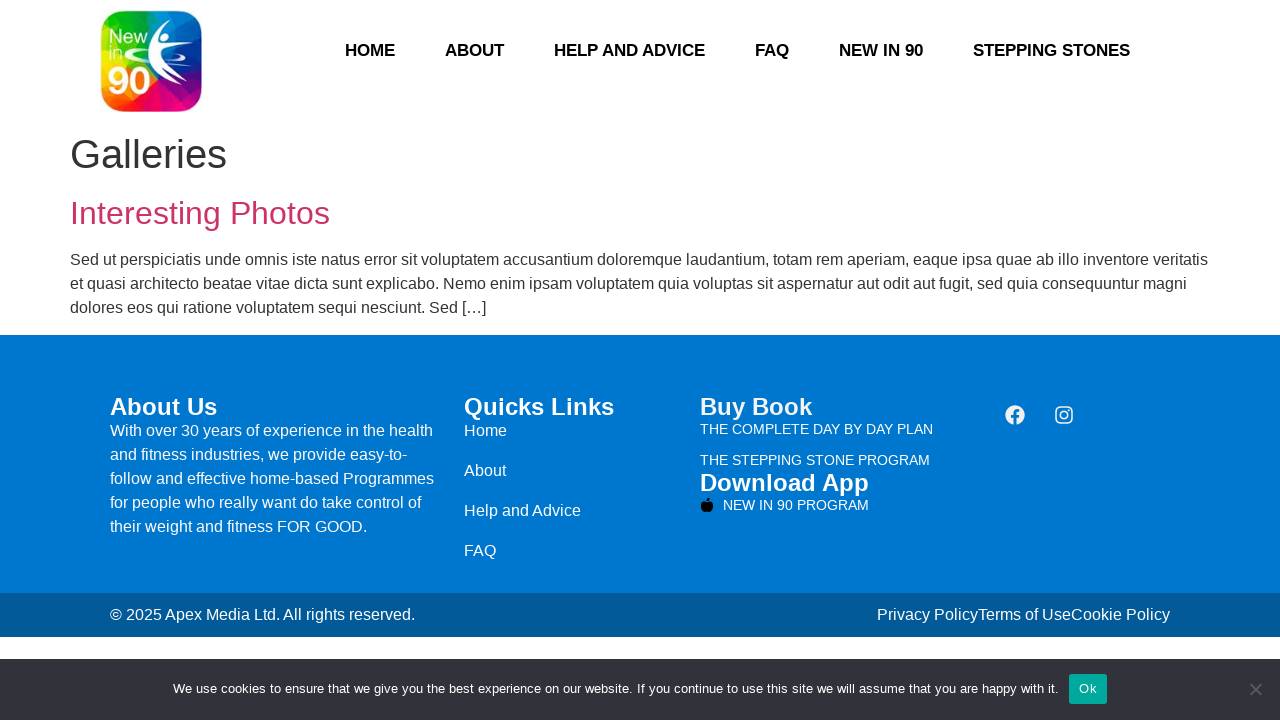

--- FILE ---
content_type: text/css; charset=utf-8
request_url: https://www.newin90.co.uk/wp-content/uploads/elementor/css/post-17.css?ver=1758017787
body_size: 1207
content:
.elementor-17 .elementor-element.elementor-element-01b4526{--display:flex;--flex-direction:column;--container-widget-width:100%;--container-widget-height:initial;--container-widget-flex-grow:0;--container-widget-align-self:initial;--flex-wrap-mobile:wrap;--padding-top:0rem;--padding-bottom:0rem;--padding-left:5rem;--padding-right:5rem;}body:not(.elementor-editor-active) .she-header-yes{box-shadow:0 0 0 0 rgb(0 0 0 / 0%);clip-path:inset(0 0 -100vh 0);}body:not(.elementor-editor-active) .she-header-yes.she-header{box-shadow:0 0px 30px 0px rgba(0, 0, 0, 0.15);clip-path:inset(0 0 -100vh 0);}.elementor-17 .elementor-element.elementor-element-b76d877{--display:flex;--flex-direction:row;--container-widget-width:calc( ( 1 - var( --container-widget-flex-grow ) ) * 100% );--container-widget-height:100%;--container-widget-flex-grow:1;--container-widget-align-self:stretch;--flex-wrap-mobile:wrap;--justify-content:center;--align-items:center;}.elementor-17 .elementor-element.elementor-element-05d6836{--display:flex;--flex-direction:row;--container-widget-width:initial;--container-widget-height:100%;--container-widget-flex-grow:1;--container-widget-align-self:stretch;--flex-wrap-mobile:wrap;--padding-top:0px;--padding-bottom:0px;--padding-left:10px;--padding-right:0px;}.elementor-widget-image .widget-image-caption{color:var( --e-global-color-text );font-family:var( --e-global-typography-text-font-family ), Sans-serif;font-weight:var( --e-global-typography-text-font-weight );}.elementor-17 .elementor-element.elementor-element-c365d8e{text-align:left;}.elementor-17 .elementor-element.elementor-element-c365d8e img{width:80%;}.elementor-17 .elementor-element.elementor-element-ead1305{--display:flex;--flex-direction:row;--container-widget-width:initial;--container-widget-height:100%;--container-widget-flex-grow:1;--container-widget-align-self:stretch;--flex-wrap-mobile:wrap;--justify-content:flex-end;--padding-top:0px;--padding-bottom:0px;--padding-left:10px;--padding-right:10px;}.elementor-17 .elementor-element.elementor-element-fa7881a .elementskit-menu-container{height:80px;border-radius:0px 0px 0px 0px;}.elementor-17 .elementor-element.elementor-element-fa7881a .elementskit-navbar-nav > li > a{font-family:"Lato", Sans-serif;font-size:18px;font-weight:600;text-transform:uppercase;text-decoration:none;color:#000000;border-radius:0px 0px 0px 0px;padding:0px 30px 0px 30px;}.elementor-17 .elementor-element.elementor-element-fa7881a .elementskit-navbar-nav > li > a:hover{color:#CD4566;}.elementor-17 .elementor-element.elementor-element-fa7881a .elementskit-navbar-nav > li > a:focus{color:#CD4566;}.elementor-17 .elementor-element.elementor-element-fa7881a .elementskit-navbar-nav > li > a:active{color:#CD4566;}.elementor-17 .elementor-element.elementor-element-fa7881a .elementskit-navbar-nav > li:hover > a{color:#CD4566;}.elementor-17 .elementor-element.elementor-element-fa7881a .elementskit-navbar-nav > li:hover > a .elementskit-submenu-indicator{color:#CD4566;}.elementor-17 .elementor-element.elementor-element-fa7881a .elementskit-navbar-nav > li > a:hover .elementskit-submenu-indicator{color:#CD4566;}.elementor-17 .elementor-element.elementor-element-fa7881a .elementskit-navbar-nav > li > a:focus .elementskit-submenu-indicator{color:#CD4566;}.elementor-17 .elementor-element.elementor-element-fa7881a .elementskit-navbar-nav > li > a:active .elementskit-submenu-indicator{color:#CD4566;}.elementor-17 .elementor-element.elementor-element-fa7881a .elementskit-navbar-nav > li.current-menu-item > a{color:#CD4566;}.elementor-17 .elementor-element.elementor-element-fa7881a .elementskit-navbar-nav > li.current-menu-ancestor > a{color:#CD4566;}.elementor-17 .elementor-element.elementor-element-fa7881a .elementskit-navbar-nav > li.current-menu-ancestor > a .elementskit-submenu-indicator{color:#CD4566;}.elementor-17 .elementor-element.elementor-element-fa7881a .elementskit-navbar-nav > li > a .elementskit-submenu-indicator{color:#101010;fill:#101010;}.elementor-17 .elementor-element.elementor-element-fa7881a .elementskit-navbar-nav > li > a .ekit-submenu-indicator-icon{color:#101010;fill:#101010;}.elementor-17 .elementor-element.elementor-element-fa7881a .elementskit-navbar-nav .elementskit-submenu-panel > li > a{padding:15px 15px 15px 15px;color:#000000;}.elementor-17 .elementor-element.elementor-element-fa7881a .elementskit-navbar-nav .elementskit-submenu-panel > li > a:hover{color:#707070;}.elementor-17 .elementor-element.elementor-element-fa7881a .elementskit-navbar-nav .elementskit-submenu-panel > li > a:focus{color:#707070;}.elementor-17 .elementor-element.elementor-element-fa7881a .elementskit-navbar-nav .elementskit-submenu-panel > li > a:active{color:#707070;}.elementor-17 .elementor-element.elementor-element-fa7881a .elementskit-navbar-nav .elementskit-submenu-panel > li:hover > a{color:#707070;}.elementor-17 .elementor-element.elementor-element-fa7881a .elementskit-navbar-nav .elementskit-submenu-panel > li.current-menu-item > a{color:#707070 !important;}.elementor-17 .elementor-element.elementor-element-fa7881a .elementskit-submenu-panel{padding:15px 0px 15px 0px;}.elementor-17 .elementor-element.elementor-element-fa7881a .elementskit-navbar-nav .elementskit-submenu-panel{border-radius:0px 0px 0px 0px;min-width:220px;}.elementor-17 .elementor-element.elementor-element-fa7881a .elementskit-menu-hamburger{float:right;background-color:#FFFFFF00;border-style:solid;}.elementor-17 .elementor-element.elementor-element-fa7881a .elementskit-menu-hamburger .elementskit-menu-hamburger-icon{background-color:#000000;}.elementor-17 .elementor-element.elementor-element-fa7881a .elementskit-menu-hamburger > .ekit-menu-icon{color:#000000;}.elementor-17 .elementor-element.elementor-element-fa7881a .elementskit-menu-hamburger:hover{background-color:#4D8FF0;border-style:solid;border-color:#4D8FF0E3;}.elementor-17 .elementor-element.elementor-element-fa7881a .elementskit-menu-hamburger:hover .elementskit-menu-hamburger-icon{background-color:#FFFFFF;}.elementor-17 .elementor-element.elementor-element-fa7881a .elementskit-menu-hamburger:hover > .ekit-menu-icon{color:#FFFFFF;}.elementor-17 .elementor-element.elementor-element-fa7881a .elementskit-menu-close{background-color:#FFFFFF;color:rgba(51, 51, 51, 1);}.elementor-17 .elementor-element.elementor-element-fa7881a .elementskit-menu-close:hover{background-color:#FFFFFF;border-style:solid;border-color:#FFFFFF;color:#000000;}@media(max-width:1366px){.elementor-17 .elementor-element.elementor-element-fa7881a .elementskit-navbar-nav > li > a{font-size:17px;padding:0px 25px 0px 25px;}}@media(min-width:768px){.elementor-17 .elementor-element.elementor-element-05d6836{--width:20%;}.elementor-17 .elementor-element.elementor-element-ead1305{--width:80%;}}@media(max-width:1024px) and (min-width:768px){.elementor-17 .elementor-element.elementor-element-05d6836{--width:50%;}.elementor-17 .elementor-element.elementor-element-ead1305{--width:50%;}}@media(max-width:1024px){.elementor-17 .elementor-element.elementor-element-ead1305{--justify-content:flex-end;--padding-top:0px;--padding-bottom:0px;--padding-left:0px;--padding-right:0px;}.elementor-17 .elementor-element.elementor-element-fa7881a .elementskit-menu-container{background-color:#4D8FF0E3;max-width:350px;border-radius:0px 0px 0px 0px;}.elementor-17 .elementor-element.elementor-element-fa7881a .elementskit-nav-identity-panel{padding:10px 0px 10px 0px;}.elementor-17 .elementor-element.elementor-element-fa7881a .elementskit-navbar-nav > li > a{color:#FFFFFF;padding:10px 15px 10px 15px;}.elementor-17 .elementor-element.elementor-element-fa7881a .elementskit-navbar-nav > li.current-menu-item > a{color:#000000;}.elementor-17 .elementor-element.elementor-element-fa7881a .elementskit-navbar-nav > li.current-menu-ancestor > a{color:#000000;}.elementor-17 .elementor-element.elementor-element-fa7881a .elementskit-navbar-nav > li.current-menu-ancestor > a .elementskit-submenu-indicator{color:#000000;}.elementor-17 .elementor-element.elementor-element-fa7881a .elementskit-navbar-nav .elementskit-submenu-panel > li > a{padding:15px 15px 15px 15px;}.elementor-17 .elementor-element.elementor-element-fa7881a .elementskit-navbar-nav .elementskit-submenu-panel{border-radius:0px 0px 0px 0px;}.elementor-17 .elementor-element.elementor-element-fa7881a .elementskit-menu-hamburger{padding:8px 8px 8px 8px;width:45px;border-radius:3px;}.elementor-17 .elementor-element.elementor-element-fa7881a .elementskit-menu-hamburger:hover{border-width:1px 1px 1px 1px;}.elementor-17 .elementor-element.elementor-element-fa7881a .elementskit-menu-close{padding:8px 8px 8px 8px;margin:12px 12px 12px 12px;width:45px;border-radius:3px;}.elementor-17 .elementor-element.elementor-element-fa7881a .elementskit-nav-logo > img{max-width:160px;max-height:60px;}.elementor-17 .elementor-element.elementor-element-fa7881a .elementskit-nav-logo{margin:5px 0px 5px 0px;padding:5px 5px 5px 5px;}}@media(max-width:767px){.elementor-17 .elementor-element.elementor-element-01b4526{--width:100%;--flex-direction:row;--container-widget-width:initial;--container-widget-height:100%;--container-widget-flex-grow:1;--container-widget-align-self:stretch;--flex-wrap-mobile:wrap;--gap:0px 0px;--row-gap:0px;--column-gap:0px;--padding-top:7px;--padding-bottom:7px;--padding-left:0px;--padding-right:0px;}.elementor-17 .elementor-element.elementor-element-b76d877{--flex-direction:row;--container-widget-width:calc( ( 1 - var( --container-widget-flex-grow ) ) * 100% );--container-widget-height:100%;--container-widget-flex-grow:1;--container-widget-align-self:stretch;--flex-wrap-mobile:wrap;--justify-content:center;--align-items:center;--flex-wrap:nowrap;--padding-top:0px;--padding-bottom:0px;--padding-left:20px;--padding-right:20px;}.elementor-17 .elementor-element.elementor-element-05d6836{--width:70%;--padding-top:0px;--padding-bottom:0px;--padding-left:0px;--padding-right:0px;}.elementor-17 .elementor-element.elementor-element-c365d8e img{width:60%;}.elementor-17 .elementor-element.elementor-element-ead1305{--width:30%;--padding-top:0px;--padding-bottom:0px;--padding-left:0px;--padding-right:0px;}.elementor-17 .elementor-element.elementor-element-fa7881a .elementskit-menu-hamburger{float:left;}.elementor-17 .elementor-element.elementor-element-fa7881a .elementskit-menu-close:hover{border-width:1px 1px 1px 1px;}.elementor-17 .elementor-element.elementor-element-fa7881a .elementskit-nav-logo > img{max-width:120px;max-height:50px;}}

--- FILE ---
content_type: text/css; charset=utf-8
request_url: https://www.newin90.co.uk/wp-content/uploads/elementor/css/post-53.css?ver=1758017787
body_size: 1418
content:
.elementor-53 .elementor-element.elementor-element-3af1509{--display:flex;--flex-direction:row;--container-widget-width:initial;--container-widget-height:100%;--container-widget-flex-grow:1;--container-widget-align-self:stretch;--flex-wrap-mobile:wrap;--padding-top:50px;--padding-bottom:20px;--padding-left:100px;--padding-right:0px;}.elementor-53 .elementor-element.elementor-element-3af1509:not(.elementor-motion-effects-element-type-background), .elementor-53 .elementor-element.elementor-element-3af1509 > .elementor-motion-effects-container > .elementor-motion-effects-layer{background-color:#0077CE;}.elementor-53 .elementor-element.elementor-element-f5e863b{--display:flex;}.elementor-widget-heading .elementor-heading-title{font-family:var( --e-global-typography-primary-font-family ), Sans-serif;font-weight:var( --e-global-typography-primary-font-weight );color:var( --e-global-color-primary );}.elementor-53 .elementor-element.elementor-element-0b1451f .elementor-heading-title{font-family:"Lato", Sans-serif;font-weight:600;color:#FFFDFD;}.elementor-53 .elementor-element.elementor-element-6e2db00{--display:flex;--gap:5px 5px;--row-gap:5px;--column-gap:5px;--margin-top:0px;--margin-bottom:0px;--margin-left:0px;--margin-right:0px;--padding-top:0px;--padding-bottom:0px;--padding-left:0px;--padding-right:0px;}.elementor-widget-text-editor{font-family:var( --e-global-typography-text-font-family ), Sans-serif;font-weight:var( --e-global-typography-text-font-weight );color:var( --e-global-color-text );}.elementor-widget-text-editor.elementor-drop-cap-view-stacked .elementor-drop-cap{background-color:var( --e-global-color-primary );}.elementor-widget-text-editor.elementor-drop-cap-view-framed .elementor-drop-cap, .elementor-widget-text-editor.elementor-drop-cap-view-default .elementor-drop-cap{color:var( --e-global-color-primary );border-color:var( --e-global-color-primary );}.elementor-53 .elementor-element.elementor-element-85df0b2{color:#FFFAFA;}.elementor-53 .elementor-element.elementor-element-5646399{--display:flex;}.elementor-53 .elementor-element.elementor-element-75ccd99 .elementor-heading-title{font-family:"Lato", Sans-serif;font-weight:600;color:#FFFFFF;}.elementor-widget-icon-list .elementor-icon-list-item:not(:last-child):after{border-color:var( --e-global-color-text );}.elementor-widget-icon-list .elementor-icon-list-icon i{color:var( --e-global-color-primary );}.elementor-widget-icon-list .elementor-icon-list-icon svg{fill:var( --e-global-color-primary );}.elementor-widget-icon-list .elementor-icon-list-item > .elementor-icon-list-text, .elementor-widget-icon-list .elementor-icon-list-item > a{font-family:var( --e-global-typography-text-font-family ), Sans-serif;font-weight:var( --e-global-typography-text-font-weight );}.elementor-widget-icon-list .elementor-icon-list-text{color:var( --e-global-color-secondary );}.elementor-53 .elementor-element.elementor-element-64db008 .elementor-icon-list-items:not(.elementor-inline-items) .elementor-icon-list-item:not(:last-child){padding-block-end:calc(1em/2);}.elementor-53 .elementor-element.elementor-element-64db008 .elementor-icon-list-items:not(.elementor-inline-items) .elementor-icon-list-item:not(:first-child){margin-block-start:calc(1em/2);}.elementor-53 .elementor-element.elementor-element-64db008 .elementor-icon-list-items.elementor-inline-items .elementor-icon-list-item{margin-inline:calc(1em/2);}.elementor-53 .elementor-element.elementor-element-64db008 .elementor-icon-list-items.elementor-inline-items{margin-inline:calc(-1em/2);}.elementor-53 .elementor-element.elementor-element-64db008 .elementor-icon-list-items.elementor-inline-items .elementor-icon-list-item:after{inset-inline-end:calc(-1em/2);}.elementor-53 .elementor-element.elementor-element-64db008 .elementor-icon-list-icon i{transition:color 0.3s;}.elementor-53 .elementor-element.elementor-element-64db008 .elementor-icon-list-icon svg{transition:fill 0.3s;}.elementor-53 .elementor-element.elementor-element-64db008{--e-icon-list-icon-size:14px;--icon-vertical-offset:0px;}.elementor-53 .elementor-element.elementor-element-64db008 .elementor-icon-list-text{color:#FFFFFF;transition:color 0.3s;}.elementor-53 .elementor-element.elementor-element-f694d22{--display:flex;}.elementor-53 .elementor-element.elementor-element-a33dc96 .elementor-heading-title{font-family:"Lato", Sans-serif;font-weight:600;color:#F5F5F5;}.elementor-53 .elementor-element.elementor-element-cb97849 .elementor-icon-list-items:not(.elementor-inline-items) .elementor-icon-list-item:not(:last-child){padding-block-end:calc(10px/2);}.elementor-53 .elementor-element.elementor-element-cb97849 .elementor-icon-list-items:not(.elementor-inline-items) .elementor-icon-list-item:not(:first-child){margin-block-start:calc(10px/2);}.elementor-53 .elementor-element.elementor-element-cb97849 .elementor-icon-list-items.elementor-inline-items .elementor-icon-list-item{margin-inline:calc(10px/2);}.elementor-53 .elementor-element.elementor-element-cb97849 .elementor-icon-list-items.elementor-inline-items{margin-inline:calc(-10px/2);}.elementor-53 .elementor-element.elementor-element-cb97849 .elementor-icon-list-items.elementor-inline-items .elementor-icon-list-item:after{inset-inline-end:calc(-10px/2);}.elementor-53 .elementor-element.elementor-element-cb97849 .elementor-icon-list-icon i{color:#000000;transition:color 0.3s;}.elementor-53 .elementor-element.elementor-element-cb97849 .elementor-icon-list-icon svg{fill:#000000;transition:fill 0.3s;}.elementor-53 .elementor-element.elementor-element-cb97849{--e-icon-list-icon-size:14px;--icon-vertical-offset:0px;}.elementor-53 .elementor-element.elementor-element-cb97849 .elementor-icon-list-item > .elementor-icon-list-text, .elementor-53 .elementor-element.elementor-element-cb97849 .elementor-icon-list-item > a{font-family:"Roboto", Sans-serif;font-size:14px;font-weight:400;text-transform:uppercase;}.elementor-53 .elementor-element.elementor-element-cb97849 .elementor-icon-list-text{color:#FFFFFF;transition:color 0.3s;}.elementor-53 .elementor-element.elementor-element-e101bef .elementor-heading-title{font-family:"Lato", Sans-serif;font-weight:600;color:#FFFFFF;}.elementor-53 .elementor-element.elementor-element-ca9ff8d .elementor-icon-list-items:not(.elementor-inline-items) .elementor-icon-list-item:not(:last-child){padding-block-end:calc(10px/2);}.elementor-53 .elementor-element.elementor-element-ca9ff8d .elementor-icon-list-items:not(.elementor-inline-items) .elementor-icon-list-item:not(:first-child){margin-block-start:calc(10px/2);}.elementor-53 .elementor-element.elementor-element-ca9ff8d .elementor-icon-list-items.elementor-inline-items .elementor-icon-list-item{margin-inline:calc(10px/2);}.elementor-53 .elementor-element.elementor-element-ca9ff8d .elementor-icon-list-items.elementor-inline-items{margin-inline:calc(-10px/2);}.elementor-53 .elementor-element.elementor-element-ca9ff8d .elementor-icon-list-items.elementor-inline-items .elementor-icon-list-item:after{inset-inline-end:calc(-10px/2);}.elementor-53 .elementor-element.elementor-element-ca9ff8d .elementor-icon-list-icon i{color:#000000;transition:color 0.3s;}.elementor-53 .elementor-element.elementor-element-ca9ff8d .elementor-icon-list-icon svg{fill:#000000;transition:fill 0.3s;}.elementor-53 .elementor-element.elementor-element-ca9ff8d{--e-icon-list-icon-size:14px;--icon-vertical-offset:0px;}.elementor-53 .elementor-element.elementor-element-ca9ff8d .elementor-icon-list-item > .elementor-icon-list-text, .elementor-53 .elementor-element.elementor-element-ca9ff8d .elementor-icon-list-item > a{font-family:"Roboto", Sans-serif;font-size:14px;font-weight:400;text-transform:uppercase;}.elementor-53 .elementor-element.elementor-element-ca9ff8d .elementor-icon-list-text{color:#FFFFFF;transition:color 0.3s;}.elementor-53 .elementor-element.elementor-element-0293dad{--display:flex;}.elementor-53 .elementor-element.elementor-element-ce1feb8 .elementor-heading-title{font-family:"Roboto", Sans-serif;font-size:24px;font-weight:600;color:#FFFBFB;}.elementor-53 .elementor-element.elementor-element-d232f6e{columns:2;font-family:"Lato", Sans-serif;font-weight:400;color:#FFFFFF;}.elementor-53 .elementor-element.elementor-element-eafc1be{--grid-template-columns:repeat(0, auto);--icon-size:20px;--grid-column-gap:5px;--grid-row-gap:0px;}.elementor-53 .elementor-element.elementor-element-eafc1be .elementor-widget-container{text-align:left;}.elementor-53 .elementor-element.elementor-element-eafc1be .elementor-social-icon{background-color:#00000000;}.elementor-53 .elementor-element.elementor-element-eafc1be .elementor-social-icon i{color:#F0F0F0;}.elementor-53 .elementor-element.elementor-element-eafc1be .elementor-social-icon svg{fill:#F0F0F0;}.elementor-53 .elementor-element.elementor-element-ce5c9ee{--display:flex;--min-height:0px;--flex-direction:row;--container-widget-width:initial;--container-widget-height:100%;--container-widget-flex-grow:1;--container-widget-align-self:stretch;--flex-wrap-mobile:wrap;}.elementor-53 .elementor-element.elementor-element-ce5c9ee:not(.elementor-motion-effects-element-type-background), .elementor-53 .elementor-element.elementor-element-ce5c9ee > .elementor-motion-effects-container > .elementor-motion-effects-layer{background-color:#035A99;}.elementor-53 .elementor-element.elementor-element-ceb7ea9{--display:flex;--padding-top:0px;--padding-bottom:0px;--padding-left:100px;--padding-right:0px;}.elementor-53 .elementor-element.elementor-element-b30952c{text-align:left;font-family:"Lato", Sans-serif;font-weight:400;color:#FFFFFF;}.elementor-53 .elementor-element.elementor-element-b30952c p{margin-block-end:0px;}.elementor-53 .elementor-element.elementor-element-b30952c a{color:#FFFFFF;}.elementor-53 .elementor-element.elementor-element-b30952c > .elementor-widget-container{margin:0px 0px 0px 0px;padding:0px 0px 0px 0px;}.elementor-53 .elementor-element.elementor-element-6b6a175{--display:flex;--padding-top:0px;--padding-bottom:0px;--padding-left:0px;--padding-right:100px;}.elementor-53 .elementor-element.elementor-element-64eec72 .elementor-icon-list-icon i{transition:color 0.3s;}.elementor-53 .elementor-element.elementor-element-64eec72 .elementor-icon-list-icon svg{transition:fill 0.3s;}.elementor-53 .elementor-element.elementor-element-64eec72{--e-icon-list-icon-size:14px;--icon-vertical-offset:0px;}.elementor-53 .elementor-element.elementor-element-64eec72 .elementor-icon-list-item > .elementor-icon-list-text, .elementor-53 .elementor-element.elementor-element-64eec72 .elementor-icon-list-item > a{font-family:"Lato", Sans-serif;font-weight:400;}.elementor-53 .elementor-element.elementor-element-64eec72 .elementor-icon-list-text{color:#FFFFFF;transition:color 0.3s;}.elementor-53 .elementor-element.elementor-element-64eec72 > .elementor-widget-container{margin:0px 0px 0px 0px;padding:0px 0px 0px 0px;}@media(min-width:768px){.elementor-53 .elementor-element.elementor-element-f5e863b{--width:30%;}.elementor-53 .elementor-element.elementor-element-5646399{--width:20%;}.elementor-53 .elementor-element.elementor-element-f694d22{--width:25%;}.elementor-53 .elementor-element.elementor-element-0293dad{--width:25%;}}@media(max-width:1200px){.elementor-53 .elementor-element.elementor-element-0b1451f .elementor-heading-title{font-size:20px;}.elementor-53 .elementor-element.elementor-element-75ccd99 .elementor-heading-title{font-size:20px;}.elementor-53 .elementor-element.elementor-element-a33dc96 .elementor-heading-title{font-size:20px;}.elementor-53 .elementor-element.elementor-element-e101bef .elementor-heading-title{font-size:20px;}}@media(max-width:1024px){.elementor-53 .elementor-element.elementor-element-0b1451f .elementor-heading-title{font-size:19px;}.elementor-53 .elementor-element.elementor-element-75ccd99 .elementor-heading-title{font-size:19px;}.elementor-53 .elementor-element.elementor-element-a33dc96 .elementor-heading-title{font-size:19px;}.elementor-53 .elementor-element.elementor-element-e101bef .elementor-heading-title{font-size:19px;}.elementor-53 .elementor-element.elementor-element-b30952c{font-size:15px;}}@media(max-width:767px){.elementor-53 .elementor-element.elementor-element-3af1509{--gap:0px 0px;--row-gap:0px;--column-gap:0px;--padding-top:20px;--padding-bottom:0px;--padding-left:0px;--padding-right:0px;}.elementor-53 .elementor-element.elementor-element-f5e863b{--padding-top:0px;--padding-bottom:0px;--padding-left:10px;--padding-right:10px;}.elementor-53 .elementor-element.elementor-element-6e2db00{--margin-top:0px;--margin-bottom:0px;--margin-left:0px;--margin-right:0px;--padding-top:0px;--padding-bottom:0px;--padding-left:0px;--padding-right:0px;}.elementor-53 .elementor-element.elementor-element-85df0b2{text-align:justify;}.elementor-53 .elementor-element.elementor-element-85df0b2 > .elementor-widget-container{padding:0px 0px 0px 0px;}.elementor-53 .elementor-element.elementor-element-0293dad{--gap:10px 10px;--row-gap:10px;--column-gap:10px;}.elementor-53 .elementor-element.elementor-element-eafc1be .elementor-widget-container{text-align:left;}.elementor-53 .elementor-element.elementor-element-eafc1be{--icon-size:25px;}.elementor-53 .elementor-element.elementor-element-eafc1be .elementor-social-icon{--icon-padding:10px;}.elementor-53 .elementor-element.elementor-element-eafc1be > .elementor-widget-container{margin:0px 0px 0px 0px;padding:0px 0px 0px 0px;}.elementor-53 .elementor-element.elementor-element-ceb7ea9{--padding-top:0px;--padding-bottom:0px;--padding-left:0px;--padding-right:0px;}.elementor-53 .elementor-element.elementor-element-6b6a175{--padding-top:0px;--padding-bottom:0px;--padding-left:0px;--padding-right:0px;}}